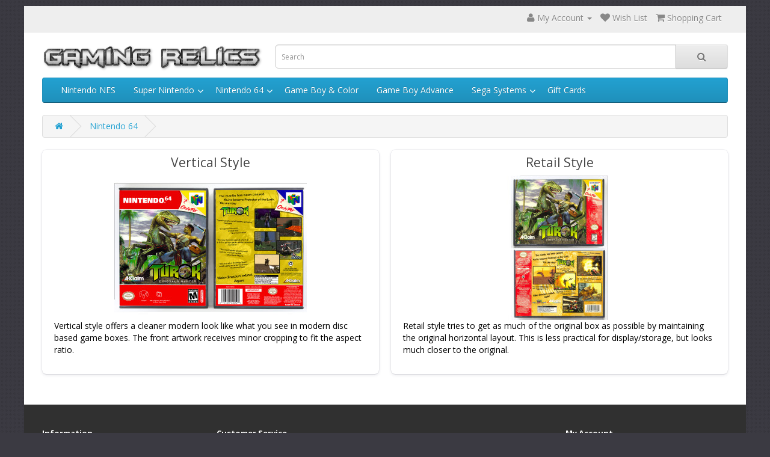

--- FILE ---
content_type: text/html; charset=UTF-8
request_url: https://www.gamingrelics.com/Nintendo_64?page=13
body_size: 3754
content:
<!DOCTYPE html>
<html dir="ltr" lang="en">
	<head>
		<meta charset="UTF-8">
		<meta name="viewport" content="width=device-width,initial-scale=1">
		<meta http-equiv="X-UA-Compatible" content="IE=edge">
		<meta name="format-detection" content="telephone=no">
		<title>Gaming Relics - Nintendo 64</title>
		<base href="https://www.gamingrelics.com/">
		<script>
			var stripe_return_url = "https://www.gamingrelics.com/Checkout/complete";
			var stripe_public_key = "pk_live_51JUZXFB6usWN5Z53T5kLXbg8bWdHzGsR2h4cCfItoVEO3WXfljNEPRDqHytM2irOpO2S55OKtEnYFukqYCh4uZjz00zYfOSxkG";
		</script>
		<script src="js/jquery-2.1.1.min.js?v=2"></script>
		<script src="js/common.js?v=2"></script>
		<script src="js/bootstrap.min.js?v=2"></script>
		<script src="js/jquery.magnific-popup.min.js?v=2"></script>
				<link href="css/font-awesome/css/font-awesome.min.css?v=2" rel="stylesheet">
		<link href="//fonts.googleapis.com/css?family=Open+Sans:400,400i,300,700" rel="stylesheet" type="text/css">
		<link href="css/bootstrap.min.css?v=2" rel="stylesheet">
		<link href="css/base.css?v=2" rel="stylesheet">
		<link href="css/magnific-popup.css?v=2" rel="stylesheet">
		<link href="https://www.gamingrelics.com/js/owl-carousel/owl.carousel.css" type="text/css" rel="stylesheet" media="screen">
		<script src="https://www.gamingrelics.com/js/owl-carousel/owl.carousel.min.js" type="text/javascript"></script>
		<!-- Meta Pixel Code -->
		<script>
		!function(f,b,e,v,n,t,s)
		{if(f.fbq)return;n=f.fbq=function(){n.callMethod?
		n.callMethod.apply(n,arguments):n.queue.push(arguments)};
		if(!f._fbq)f._fbq=n;n.push=n;n.loaded=!0;n.version='2.0';
		n.queue=[];t=b.createElement(e);t.async=!0;
		t.src=v;s=b.getElementsByTagName(e)[0];
		s.parentNode.insertBefore(t,s)}(window, document,'script',
		'https://connect.facebook.net/en_US/fbevents.js');
		fbq('init', '379547720332841');
		fbq('track', 'PageView');
		</script>
		<noscript><img height="1" width="1" style="display:none"
		src="https://www.facebook.com/tr?id=379547720332841&ev=PageView&noscript=1"
		/></noscript>
		<!-- End Meta Pixel Code -->
		<script>
            $(document).ready(function () {
              var $menu = $('#menu');

              $('.ochow-menu-item-toggle').on('click', function () {
                var $btn = $(this);

                $menu
                  .find('.dropdown')
                    .removeClass('open')
                      .find('.ochow-open')
                        .removeClass('ochow-open')
                        .addClass('ochow-close');

                if ($btn.hasClass('ochow-close')) {
                  $btn
                    .removeClass('ochow-close')
                    .addClass('ochow-open')
                      .parent()
                        .addClass('open')
                } else {
                  $btn
                    .removeClass('ochow-open')
                    .addClass('ochow-close')
                      .parent()
                        .removeClass('open')
                }
              });
            });
          </script>
	</head>
	<body>
<div id="body_wrapper" class="body_wrap">
<div id="stable_header">
<nav id="top">
  <div class="container">
	<div id="top-links" class="nav pull-right">
      <ul class="list-inline">
        <li class="dropdown"><a href="https://www.gamingrelics.com/Account" title="My Account" class="dropdown-toggle" data-toggle="dropdown"><i class="fa fa-user"></i> <span class="hidden-xs hidden-sm hidden-md">My Account</span> <span class="caret"></span></a>
          <ul class="dropdown-menu dropdown-menu-right">
							<li><a href="https://www.gamingrelics.com/Account/login">Login / Register</a></li>
			          </ul>
        </li>
        <li><a href="https://www.gamingrelics.com/Wishlist" id="wishlist-total" title="Wish List"><i class="fa fa-heart"></i> <span class="hidden-xs hidden-sm hidden-md">Wish List</span></a></li>
        <li><a href="javascript:;" id="show_cart"><i class="fa fa-shopping-cart"></i> <span class="hidden-xs hidden-sm hidden-md">Shopping Cart</span></a></li>
      </ul>
    </div>
  </div>
</nav>
<header>
  <div class="container">
    <div class="row">
      <div class="col-sm-4">
        <div id="logo">
                    <a href="https://www.gamingrelics.com/"><img src="https://www.gamingrelics.com/image/catalog/gr_logo.png" title="Gaming Relics, LLC" alt="Gaming Relics, LLC" class="img-responsive" /></a>
                  </div>
      </div>
      <div class="col-sm-8"><div id="search" class="input-group">
  <input type="text" name="search" value="" placeholder="Search" class="form-control input-lg" />
  <span class="input-group-btn">
    <button type="button" class="btn btn-default btn-lg"><i class="fa fa-search"></i></button>
  </span>
</div>      </div>
    </div>
  </div>
</header>
<div class="container">
  <nav id="menu" class="navbar">
    <div class="navbar-header"><span id="category" class="visible-xs">Categories</span>
      <button type="button" class="btn btn-navbar navbar-toggle" data-toggle="collapse" data-target=".navbar-ex1-collapse"><i class="fa fa-bars"></i></button>
    </div>
    <div class="collapse navbar-collapse navbar-ex1-collapse hidden-sm hidden-md">
      <ul class="nav navbar-nav">
		<li><a href="https://www.gamingrelics.com/Nintendo">Nintendo NES</a></li><li class="dropdown"><a href="https://www.gamingrelics.com/Super_Nintendo" class="dropdown-toggle">Super Nintendo</a><span class="ochow-menu-item-toggle ochow-close visible-xs">
					<i class="fa fa-plus"></i>
					<i class="fa fa-minus"></i>
				  </span>
				  <span class="ochow-menu-item-arrow hidden-xs">
					<i class="fa fa-angle-down"></i>
				  </span>
				
				  <div class="dropdown-menu">
					<div class="dropdown-inner">
									<ul class="list-unstyled"><li><a href="https://www.gamingrelics.com/Super_Nintendo/Super_Nintendo_Vertical">Vertical Style</a></li><li><a href="https://www.gamingrelics.com/Super_Nintendo/Super_Nintendo_Retail">Retail Style</a></li><li><a href="https://www.gamingrelics.com/Super_Nintendo/Super_Famicom">Super Famicom</a></li></ul></div></div></li><li class="dropdown"><a href="https://www.gamingrelics.com/Nintendo_64" class="dropdown-toggle">Nintendo 64</a><span class="ochow-menu-item-toggle ochow-close visible-xs">
					<i class="fa fa-plus"></i>
					<i class="fa fa-minus"></i>
				  </span>
				  <span class="ochow-menu-item-arrow hidden-xs">
					<i class="fa fa-angle-down"></i>
				  </span>
				
				  <div class="dropdown-menu">
					<div class="dropdown-inner">
									<ul class="list-unstyled"><li><a href="https://www.gamingrelics.com/Nintendo_64/Nintendo_64_Vertical">Vertical Style</a></li><li><a href="https://www.gamingrelics.com/Nintendo_64/Nintendo_64_Retail">Retail Style</a></li></ul></div></div></li><li><a href="https://www.gamingrelics.com/Game_Boy_Color">Game Boy & Color</a></li><li><a href="https://www.gamingrelics.com/Game_Boy_Advance">Game Boy Advance</a></li><li class="dropdown"><a href="https://www.gamingrelics.com/Sega" class="dropdown-toggle">Sega Systems</a><span class="ochow-menu-item-toggle ochow-close visible-xs">
					<i class="fa fa-plus"></i>
					<i class="fa fa-minus"></i>
				  </span>
				  <span class="ochow-menu-item-arrow hidden-xs">
					<i class="fa fa-angle-down"></i>
				  </span>
				
				  <div class="dropdown-menu">
					<div class="dropdown-inner">
									<ul class="list-unstyled"><li><a href="https://www.gamingrelics.com/Sega/Sega_Genesis">Genesis</a></li><li><a href="https://www.gamingrelics.com/Sega/Sega_32X">32X</a></li><li><a href="https://www.gamingrelics.com/Sega/Sega_Game_Gear">Game Gear</a></li></ul></div></div></li><li><a href="https://www.gamingrelics.com/Gift_Card">Gift Cards</a></li>      </ul>
    </div>
	<div class="hidden-xs hidden-lg">
      <ul class="nav navbar-nav">
		<li><a href="https://www.gamingrelics.com/Nintendo">NES</a></li><li class="dropdown"><a href="https://www.gamingrelics.com/Super_Nintendo" class="dropdown-toggle">SNES</a><span class="ochow-menu-item-toggle ochow-close visible-xs">
					<i class="fa fa-plus"></i>
					<i class="fa fa-minus"></i>
				  </span>
				  <span class="ochow-menu-item-arrow hidden-xs">
					<i class="fa fa-angle-down"></i>
				  </span>
				
				  <div class="dropdown-menu">
					<div class="dropdown-inner">
									<ul class="list-unstyled"><li><a href="https://www.gamingrelics.com/Super_Nintendo/Super_Nintendo_Vertical">Vertical Style</a></li><li><a href="https://www.gamingrelics.com/Super_Nintendo/Super_Nintendo_Retail">Retail Style</a></li><li><a href="https://www.gamingrelics.com/Super_Nintendo/Super_Famicom">Super Famicom</a></li></ul></div></div></li><li class="dropdown"><a href="https://www.gamingrelics.com/Nintendo_64" class="dropdown-toggle">N64</a><span class="ochow-menu-item-toggle ochow-close visible-xs">
					<i class="fa fa-plus"></i>
					<i class="fa fa-minus"></i>
				  </span>
				  <span class="ochow-menu-item-arrow hidden-xs">
					<i class="fa fa-angle-down"></i>
				  </span>
				
				  <div class="dropdown-menu">
					<div class="dropdown-inner">
									<ul class="list-unstyled"><li><a href="https://www.gamingrelics.com/Nintendo_64/Nintendo_64_Vertical">Vertical Style</a></li><li><a href="https://www.gamingrelics.com/Nintendo_64/Nintendo_64_Retail">Retail Style</a></li></ul></div></div></li><li><a href="https://www.gamingrelics.com/Game_Boy_Color">Game Boy</a></li><li><a href="https://www.gamingrelics.com/Game_Boy_Advance">GBA</a></li><li class="dropdown"><a href="https://www.gamingrelics.com/Sega" class="dropdown-toggle">Sega</a><span class="ochow-menu-item-toggle ochow-close visible-xs">
					<i class="fa fa-plus"></i>
					<i class="fa fa-minus"></i>
				  </span>
				  <span class="ochow-menu-item-arrow hidden-xs">
					<i class="fa fa-angle-down"></i>
				  </span>
				
				  <div class="dropdown-menu">
					<div class="dropdown-inner">
									<ul class="list-unstyled"><li><a href="https://www.gamingrelics.com/Sega/Sega_Genesis">Genesis</a></li><li><a href="https://www.gamingrelics.com/Sega/Sega_32X">32X</a></li><li><a href="https://www.gamingrelics.com/Sega/Sega_Game_Gear">Game Gear</a></li></ul></div></div></li><li><a href="https://www.gamingrelics.com/Gift_Card">Gift Cards</a></li>      </ul>
    </div>
</nav>
</div>
</div>
<div class="container">
			<ul class="breadcrumb">
			<li><a href="https://www.gamingrelics.com/"><i class="fa fa-home"></i></a></li>
			<li><a href="https://www.gamingrelics.com/Nintendo_64">Nintendo 64</a></li>		</ul>
	<div class="row">
<div class="col-sm-6">
	<a href="https://www.gamingrelics.com/Nintendo_64/Nintendo_64_Vertical">
		<div class="shadowed_div">
			<h3>Vertical Style</h3>
			<center><img style="max-width: 100%; margin:" src="https://www.gamingrelics.com/image/thumbs/320x240/catalog/n64-cases/Turok Dinosaur Hunter.jpg" title="Vertical Style example" alt="Vertical Style example"></center>
			<p style="text-decoration: none; color:#000;">Vertical style offers a cleaner modern look like what you see in modern disc based game boxes.  The front artwork receives minor cropping to fit the aspect ratio.</p>
		</div>
	</div>
	</a>
	<a href="https://www.gamingrelics.com/Nintendo_64/Nintendo_64_Retail">
	<div class="col-sm-6">
		<div class="shadowed_div">
			<h3>Retail Style</h3>
			<center><img style="max-width: 100%;"  src="https://www.gamingrelics.com/image/thumbs/320x240/catalog/n64-retail-cases/Turok Dinosaur Hunter.jpg" title="Retail Style example" alt="Retail Style example"></center>
			<p style="text-decoration: none; color:#000;">Retail style tries to get as much of the original box as possible by maintaining the original horizontal layout.  This is less practical for display/storage, but looks much closer to the original.</p>
		</div>
	</div>
	</a>
</div></div>
<footer>
  <div class="container">
    <div class="row">
      <div class="col-sm-3">
        <h5>Information</h5>
        <ul class="list-unstyled">
                    <li><a href="https://www.gamingrelics.com/About_Us">About Us</a></li>
                    <li><a href="https://www.gamingrelics.com/Delivery_Information">Delivery Information</a></li>
                    <li><a href="https://www.gamingrelics.com/Return_Policy">Return Policy</a></li>
                    <li><a href="https://www.gamingrelics.com/Find_Artwork">Where to Find Artwork</a></li>
                  </ul>
      </div>
      <div class="col-sm-3">
        <h5>Customer Service</h5>
        <ul class="list-unstyled">
          <li><a href="https://www.gamingrelics.com/Reach_Us">Contact Us / Request New Case</a></li>
          <li><a href="https://www.gamingrelics.com/Order/lookup">Check Order Status</a></li>
		</ul>
      </div>
      <div class="col-sm-3">
		      </div>
      <div class="col-sm-3">
        <h5>My Account</h5>
        <ul class="list-unstyled">
					<li><a href="https://www.gamingrelics.com/Account/login">Login / Register</a></li>
		        </ul>
      </div>
    </div>
    <p>Gaming Relics, LLC &copy; 2023</p>
  </div>
</footer>
<div id="cart-slider">
		<div id="cart_header" style="display: flex; justify-content: space-between;">
	<p>Shopping Cart</p>
	<p style="padding-right: 20px; color: #777; cursor: pointer;" id="hide_cart"><i class="fa fa-close" style="font-size: 20px;"> </i> </p>
</div>
<div id="cart_body">
	<div class="cart_list">
		</div>
	</table>
</div>
<div id="cart_footer">
	<p>Shipping & taxes are calculated at checkout</p>
	<a href="https://www.gamingrelics.com/Checkout"><button type="button" id="slider-checkout" data-loading-text="Loading..." class="btn btn-primary btn-lg btn-block" style="justify-content: center; align-items: center; display: flex;"><span style="width: 100px; letter-spacing: 0.1em;">Checkout</span> <span style="width: 50px;">-</span> <span style="width: 100px; letter-spacing: 0.1em;">$0.00</span></button></a>
</div>	</div>
	<div id="cart-dimmer">
	</div>
</div>
</BODY>
</HTML>
<!-- Page loaded in 0.004131 seconds -->

--- FILE ---
content_type: text/css
request_url: https://www.gamingrelics.com/css/base.css?v=2
body_size: 27354
content:
body {
	font-family: 'Open Sans', sans-serif;
	font-weight: 400;
	color: #666;
	font-size: 14px;
	line-height: 20px;
	width: 100%;
    background: #3B3A42 url(../image/bg-pattern.png);
}

.form_with_labels div {
	position: relative;
	padding: 3px;
}

.form_with_labels div label.label-show {
	top: 0.1em;
	opacity: 1;
	color: #999;
}

.form_with_labels div label {
	position: absolute;
	top: 0.6em;
	padding: 0 0.9em;
	font-size: 0.75em;
	opacity: 0;
	color: #999;
	transition: all 0.5s ease;
}

.form_with_labels div input {
	padding: 0.7em 0.6em;
	border: 1px #000 solid;
	border-radius: 5px;
	transition: all 0.5s ease;
	width: 100%;
}

.form_with_labels div textarea {
	padding: 0.7em 0.6em;
	border: 1px #000 solid;
	border-radius: 5px;
	transition: all 0.5s ease;
	width: 100%;
}

.form_with_labels div input.label-show {
	padding-top: 1.1em;
	padding-bottom: 0.3em;
}



.form_with_labels div select {
-webkit-appearance: none;
padding: 0.7em 0.6em;
padding-top: 1.1em;
padding-bottom: 0.3em;
border: 1px #000 solid;
border-radius: 5px;
width: 100%;
background: transparent;
background-image: url("data:image/svg+xml;utf8,<svg fill='black' height='24' viewBox='0 0 24 24' width='24' xmlns='http://www.w3.org/2000/svg'><path d='M7 10l5 5 5-5z'/><path d='M0 0h24v24H0z' fill='none'/></svg>");
background-repeat: no-repeat;
background-position-x: 100%;
background-position-y: 5px;
color: #000;
}

#checkout_form {
	display: table;
	width: 100%;
}

#checkout_form div {
	padding: 3px;
	display: table-row;
}

#checkout_form div div {
	display: table-cell;
	vertical-align: middle;
}

#checkout_form div div:nth-child(1) {
	width: 8px;
	color: #F00;
}
#checkout_form div div:nth-child(2) {
	width: 1px;
	white-space: nowrap;
}
#checkout_form div div:nth-child(3) {
	width: auto;
}

#checkout_form td {
	padding: 5px;
}

#cart_order_total.cart_total_complete {
	font-weight: bold;
	font-size: 110%;
}

.order_history {
	width: 100%;
}

.order_history th {
	text-align: center;
	padding: 10px;
	border: 1px solid #aaa;
	font-weight: bold;
	font-size: 120%;
}

.order_history td {
	padding: 10px;
	border: 1px solid #aaa;
	text-align: center;
}
.order_history td:nth-child(1) {
	text-align: left;
}
.order_history td:nth-child(4) {
	text-align: right;
}

.order_history th {
	background-color: #EEEEEE;
}

.order_history tr:nth-child(2n) {
	background-color: #F3F3F3;
}

#new_header {
	position: fixed;
	width: 100%;
	top: 0px;
	left: 0px;
	height: 59px;
	z-index: 900;
	background-color: #FFF;
}

#cart-slider {
	position: fixed;
	z-index: 999;
	margin: 0;
	top: 0;
	right: -350px;
	height: 100%;
	width: 350px;
	opacity: 0;
	transition: all .75s ease;
	background-color: #FFF;
	overflow: hidden;
}
#cart-dimmer {
	height: 0%;
	width: 0%;
	position: fixed;
	margin: 0;
	top: 0;
	right: 0;
	background-color: #000;
	opacity: 0;
}
#cart_header {
	height: 60px;
	line-height: 60px;
	width: 100%;
	border-bottom: 1px solid #ccc;
	position: absolute;
	top: 0;
	padding: 0 0 0 10px;
	margin: auto;
	font-weight: bold;
	font-size: 150%;
	background-color: #FFF;
}

#cart_body {
	z-index: 100;
	max-height: -moz-calc(100% - 160px);
	max-height: -webkit-calc(100% - 160px);
	max-height: -o-calc(100% - 160px);
	max-height: calc(100% - 160px);
	width: 100%;
	margin-top: 60px;
	overflow-x: hidden;
	overflow-y: auto;
	background-color: #FFF;
}

#cart_footer {
	z-index: 101;
	height: 100px;
	width: 100%;
	border-top: 1px solid #ccc;
	position: absolute;
	bottom: 0;
	padding: 10px;
	margin: auto;
	background-color: #FFF;
}

#cart-slider.show {
	opacity: 1;
	right: 0px;
	height: 100%;
	width: 350px;
	max-width: 85%;
}

.cart_active {
	overflow-y: hidden !important;
}

.wishlisted {
	color: #FF69B4 !important;
}

.purchase-xs {
	position: fixed;
	z-index: 90;
	width: 100%;
	left: 0;
	bottom: 0;
	border-top: 1px solid #CCC;
	padding: 10px;
	padding-bottom: 0px;
	background-color: #FFF;
	box-shadow: 0px 0px 3px black;
}

@keyframes fadeIn {
	0% { opacity: 0; }
	100% { opacity: 0.4; }
}

#cart-dimmer.show {
	width: 100%;
	height: 100%;
	z-index: 99;
	animation: fadeIn 0.75s;
	opacity: 0.4;
}

[id$=-wish-listing] {
	opacity: 1;
	transition: opacity 1s;
}

[id$=-wish-listing].removing {
	opacity: 0;
}

[id$=-wish-listing].removed {
	display: none;
	opacity: 0;
}


[id$=-cart-item] {
	position: relative;
	height: inherit;
	max-height: 200px;
	background-color: #FFF;
	transition: max-height 1s;
}

[id$=-cart-item-overlay] {
	position: absolute;
	z-index: -1;
	top: 0;
	left: 0;
	width: 100%;
	height: 100%;
	background-color: #AFA;
	opacity: 0;
	transition: opacity 1.5s;
}

[id$=-cart-item-overlay].updating_in {
	z-index: 200;
	opacity: 0.5;
}
[id$=-cart-item-overlay].updating_out {
	z-index: 200;
	opacity: 0;
}

[id$=-cart-item].cart_removing {
	max-height: 0px;
	overflow: hidden;
}

[id$=-cart-item].cart_updating {
	background-color: #AFA;
}

.cart_list {
	padding-left: 5px;
	padding-right: 5px;
}

.cart_item {
	display: table;
	table-layout: fixed;
	margin: 10px 0;
	width: 100%;
}

.cart_item_wrapper::after {
	display: block;
	content: "";
	align-content: center;
	width: 100%;
	border-bottom: 2px dashed #CCC;
}

.cart_item_image {
	width: 100px;
	min-width: 74px;
	text-align: center;
	display: table-cell;
	vertical-align: middle;
}

.cart_item_info {
	padding-left: 10px;
	display: table-cell;
	vertical-align: middle;
}

.cart_item_info h2 {
	font-size: 100%;
	font-weight: bold;
	margin-top: 0;
	margin-bottom: 0.45em;
	width: 100%;
	overflow: hidden;
	text-overflow: ellipsis;
}

.cart_item_options {
	margin-bottom: 0px;
}

.cart_item_details {
	font-size: 100%;
}

.cart_item_actions {
	margin-top: 20px;
	display: flex;
	align-items: center;
	justify-content: space-between;
	flex-wrap: wrap;
	padding-right: 20px;
}

.cart_total_incomplete {
	text-align: right;
	font-style: italic;
}
.cart_total_complete {
	text-align: right;
	font-style: none;
}

.QuantitySelector {
	border: 1px solid #CCC;
	line-height: 2;
}

.QuantitySelector a {
	padding: 15px;
}

.QuantitySelector svg {
	width: 10px;
	height: 10px;
	stroke-width: 1.5px;
	vertical-align: -1px;
}

.QuantitySelector input {
	width: 30px;
	display: inline-block;
	text-align: center;
	background: transparent;
	border: none;
}

.body_wrap {
	background: #FFF;
	max-width: 1200px;
	margin: 10px auto;
}

.page-navigation {
	display: flex;
	align-items: center;
	justify-content: center;
}


h1, h2, h3, h4, h5, h6 {
	color: #444;
}
/* default font size */
.fa {
	font-size: 16px;
}
/* Override the bootstrap defaults */
h1 {
	font-size: 33px;
}
h2 {
	font-size: 27px;
}
h3 {
	font-size: 21px;
}
h4 {
	font-size: 15px;
}
h5 {
	font-size: 12px;
}
h6 {
	font-size: 10.2px;
}
a {
	color: #23a1d1;
}
a:hover {
	text-decoration: none;
}
legend {
	font-size: 18px;
	padding: 7px 0px
}
label {
	font-size: 14px;
	font-weight: normal;
}
select.form-control, textarea.form-control, input[type="text"].form-control, input[type="password"].form-control, input[type="datetime"].form-control, input[type="datetime-local"].form-control, input[type="date"].form-control, input[type="month"].form-control, input[type="time"].form-control, input[type="week"].form-control, input[type="number"].form-control, input[type="email"].form-control, input[type="url"].form-control, input[type="search"].form-control, input[type="tel"].form-control, input[type="color"].form-control {
	font-size: 12px;
}
.input-group input, .input-group select, .input-group .dropdown-menu, .input-group .popover {
	font-size: 12px;
}
.input-group .input-group-addon {
	font-size: 12px;
	height: 30px;
}
/* Fix some bootstrap issues */
span.hidden-xs, span.hidden-sm, span.hidden-md, span.hidden-lg {
	display: inline;
}

.nav-tabs {
	margin-bottom: 15px;
}
div.required .control-label:before {
	content: '* ';
	color: #F00;
	font-weight: bold;
}
/* Gradent to all drop down menus */
.dropdown-menu li > a:hover {
	text-decoration: none;
	color: #ffffff;
	background-color: #229ac8;
	background-image: linear-gradient(to bottom, #23a1d1, #1f90bb);
	background-repeat: repeat-x;
}
/* top */
#top {
	background-color: #EEEEEE;
	border-bottom: 1px solid #e2e2e2;
	padding: 4px 0px 3px 0;
	margin: 0 0 20px 0;
	min-height: 40px;
}
#top .container {
	padding: 0 20px;
}
#top #form-currency .currency-select,
#top #form-language .language-select {
	text-align: left;
}
#top #form-currency .currency-select:hover,
#top #form-language .language-select:hover {
	text-shadow: none;
	color: #ffffff;
	background-color: #229ac8;
	background-image: linear-gradient(to bottom, #23a1d1, #1f90bb);
	background-repeat: repeat-x;
}
#top .btn-link, #top-links li, #top-links a {
	color: #888;
	text-shadow: 0 1px 0 #FFF;
	text-decoration: none;
}
#top .btn-link:hover, #top-links a:hover {
	color: #444;
}
#top-links .dropdown-menu a {
	text-shadow: none;
}
#top-links .dropdown-menu a:hover {
	color: #FFF;
}
#top .btn-link strong {
	font-size: 14px;
        line-height: 14px;
}
#top-links {
	padding-top: 6px;
}
#top-links a + a {
	margin-left: 15px;
}
/* logo */
#logo {
	margin: 0 0 10px 0;
}
/* search */
#search {
	margin-bottom: 10px;
}
#search .input-lg {
	height: 40px;
	line-height: 20px;
	padding: 0 10px;
}
#search .btn-lg {
	font-size: 15px;
	line-height: 18px;
	padding: 10px 35px;
	text-shadow: 0 1px 0 #FFF;
}
/* cart */
#cart {
	margin-bottom: 10px;
}
#cart > .btn {
	font-size: 12px;
	line-height: 18px;
	color: #FFF;
}
#cart.open > .btn {
	background-image: none;
	background-color: #FFFFFF;
	border: 1px solid #E6E6E6;
	color: #666;
	box-shadow: none;
	text-shadow: none;
}
#cart.open > .btn:hover {
	color: #444;
}
#cart .dropdown-menu {
	background: #eee;
	z-index: 1001;
}
#cart .dropdown-menu {
	min-width: 100%;
}
@media (max-width: 478px) {
	#cart .dropdown-menu {
		width: 100%;
	}
}
#cart .dropdown-menu table {
	margin-bottom: 10px;
}
#cart .dropdown-menu li > div {
	min-width: 427px;
	padding: 0 10px;
}
@media (max-width: 478px) {
	#cart .dropdown-menu li > div {
		min-width: 100%;
	}
}
#cart .dropdown-menu li p {
	margin: 20px 0;
}
/* menu */
#menu {
	background-color: #229ac8;
	background-image: linear-gradient(to bottom, #23a1d1, #1f90bb);
	background-repeat: repeat-x;
	border-color: #1f90bb #1f90bb #145e7a;
	min-height: 40px;
}
#menu .nav > li > a {
	color: #fff;
	text-shadow: 0 -1px 0 rgba(0, 0, 0, 0.25);
	padding: 10px 15px 10px 15px;
	min-height: 15px;
	background-color: transparent;
}
#menu .nav > li > a:hover, #menu .nav > li.open > a {
	background-color: rgba(0, 0, 0, 0.1);
}
#menu .dropdown-menu {
	padding-bottom: 0;
}
#menu .dropdown-inner {
	display: table;
}
#menu .dropdown-inner ul {
	display: table-cell;
}
#menu .dropdown-inner a {
	min-width: 160px;
	display: block;
	padding: 3px 20px;
	clear: both;
	line-height: 20px;
	color: #333333;
	font-size: 12px;
}
#menu .dropdown-inner li a:hover {
	color: #FFFFFF;
}
#menu .see-all {
	display: block;
	margin-top: 0.5em;
	border-top: 1px solid #DDD;
	padding: 3px 20px;
	-webkit-border-radius: 0 0 4px 4px;
	-moz-border-radius: 0 0 4px 4px;
	border-radius: 0 0 3px 3px;
	font-size: 12px;
}
#menu .see-all:hover, #menu .see-all:focus {
	text-decoration: none;
	color: #ffffff;
	background-color: #229ac8;
	background-image: linear-gradient(to bottom, #23a1d1, #1f90bb);
	background-repeat: repeat-x;
}
#menu #category {
	float: left;
	padding-left: 15px;
	font-size: 16px;
	font-weight: 700;
	line-height: 40px;
	color: #fff;
	text-shadow: 0 1px 0 rgba(0, 0, 0, 0.2);
}
#menu .btn-navbar {
	font-size: 15px;
	font-stretch: expanded;
	color: #FFF;
	padding: 2px 18px;
	float: right;
	background-color: #229ac8;
	background-image: linear-gradient(to bottom, #23a1d1, #1f90bb);
	background-repeat: repeat-x;
	border-color: #1f90bb #1f90bb #145e7a;
}
#menu .btn-navbar:hover, #menu .btn-navbar:focus, #menu .btn-navbar:active, #menu .btn-navbar.disabled, #menu .btn-navbar[disabled] {
	color: #ffffff;
	background-color: #229ac8;
}
@media (min-width: 768px) {
	#menu .dropdown:hover .dropdown-menu {
		display: block;
	}
}
@media (max-width: 767px) {
	#menu {
		border-radius: 4px;
	}
	#menu div.dropdown-inner > ul.list-unstyled {
		display: block;
	}
	#menu div.dropdown-menu {
		margin-left: 0 !important;
		padding-bottom: 10px;
		background-color: rgba(0, 0, 0, 0.1);
	}
	#menu .dropdown-inner {
		display: block;
	}
	#menu .dropdown-inner a {
		width: 100%;
		color: #fff;
	}
	#menu .dropdown-menu a:hover,
	#menu .dropdown-menu ul li a:hover {
		background: rgba(0, 0, 0, 0.1);
	}
	#menu .see-all {
		margin-top: 0;
		border: none;
		border-radius: 0;
		color: #fff;
	}
}
/* content */
#content {
	min-height: 600px;
}
/* footer */
footer {
	margin-top: 30px;
	padding-top: 30px;
	background-color: #303030;
	border-top: 1px solid #ddd;
	color: #e2e2e2;
}
footer hr {
	border-top: none;
	border-bottom: 1px solid #666;
}
footer a {
	color: #ccc;
}
footer a:hover {
	color: #fff;
}
footer h5 {
	font-family: 'Open Sans', sans-serif;
	font-size: 13px;
	font-weight: bold;
	color: #fff;
}
/* alert */
.alert {
	padding: 8px 14px 8px 14px;
}
/* breadcrumb */
.breadcrumb {
	margin: 0 0 20px 0;
	padding: 8px 0;
	border: 1px solid #ddd;
}
.breadcrumb i {
	font-size: 15px;
}
.breadcrumb > li {
	text-shadow: 0 1px 0 #FFF;
	padding: 0 20px;
	position: relative;
	white-space: nowrap;
}
.breadcrumb > li + li:before {
	content: '';
	padding: 0;
}
.breadcrumb > li:after {
	content: '';
	display: block;
	position: absolute;
	top: -3px;
	right: -5px;
	width: 26px;
	height: 26px;
	border-right: 1px solid #DDD;
	border-bottom: 1px solid #DDD;
	-webkit-transform: rotate(-45deg);
	-moz-transform: rotate(-45deg);
	-o-transform: rotate(-45deg);
	transform: rotate(-45deg);
}
.pagination {
	margin: 0;
}
/* buttons */

.buttons {
	margin: 1em 0;
}
.btn {
	padding: 7.5px 12px;
	font-size: 12px;
	border: 1px solid #cccccc;
	border-radius: 4px;
	box-shadow: inset 0 1px 0 rgba(255,255,255,.2), 0 1px 2px rgba(0,0,0,.05);
}
.btn-xs {
	font-size: 9px;
}
.btn-sm {
	font-size: 10.2px;
}
.btn-lg {
	padding: 10px 16px;
	font-size: 15px;
}
.btn-group > .btn, .btn-group > .dropdown-menu, .btn-group > .popover {
	font-size: 12px;
}
.btn-group > .btn-xs {
	font-size: 9px;
}
.btn-group > .btn-sm {
	font-size: 10.2px;
}
.btn-group > .btn-lg {
	font-size: 15px;
}
.btn-default {
	color: #777;
	text-shadow: 0 1px 0 rgba(255, 255, 255, 0.5);
	background-color: #e7e7e7;
	background-image: linear-gradient(to bottom, #eeeeee, #dddddd);
	background-repeat: repeat-x;
	border-color: #dddddd #dddddd #b3b3b3 #b7b7b7;
}
.btn-primary {
	color: #ffffff;
	text-shadow: 0 -1px 0 rgba(0, 0, 0, 0.25);
	background-color: #229ac8;
	background-image: linear-gradient(to bottom, #23a1d1, #1f90bb);
	background-repeat: repeat-x;
	border-color: #1f90bb #1f90bb #145e7a;
}
.btn-primary:hover, .btn-primary:active, .btn-primary.active, .btn-primary.disabled, .btn-primary[disabled] {
	background-color: #1f90bb;
	background-position: 0 -15px;
}
.btn-warning {
	color: #ffffff;
	text-shadow: 0 -1px 0 rgba(0, 0, 0, 0.25);
	background-color: #faa732;
	background-image: linear-gradient(to bottom, #fbb450, #f89406);
	background-repeat: repeat-x;
	border-color: #f89406 #f89406 #ad6704;
}
.btn-warning:hover, .btn-warning:active, .btn-warning.active, .btn-warning.disabled, .btn-warning[disabled] {
	box-shadow: inset 0 1000px 0 rgba(0, 0, 0, 0.1);
}
.btn-danger {
	color: #ffffff;
	text-shadow: 0 -1px 0 rgba(0, 0, 0, 0.25);
	background-color: #da4f49;
	background-image: linear-gradient(to bottom, #ee5f5b, #bd362f);
	background-repeat: repeat-x;
	border-color: #bd362f #bd362f #802420;
}
.btn-danger:hover, .btn-danger:active, .btn-danger.active, .btn-danger.disabled, .btn-danger[disabled] {
	box-shadow: inset 0 1000px 0 rgba(0, 0, 0, 0.1);
}
.btn-success {
	color: #ffffff;
	text-shadow: 0 -1px 0 rgba(0, 0, 0, 0.25);
	background-color: #5bb75b;
	background-image: linear-gradient(to bottom, #62c462, #51a351);
	background-repeat: repeat-x;
	border-color: #51a351 #51a351 #387038;
}
.btn-success:hover, .btn-success:active, .btn-success.active, .btn-success.disabled, .btn-success[disabled] {
	box-shadow: inset 0 1000px 0 rgba(0, 0, 0, 0.1);
}
.btn-info {
	color: #ffffff;
	text-shadow: 0 -1px 0 rgba(0, 0, 0, 0.25);
	background-color: #df5c39;
	background-image: linear-gradient(to bottom, #e06342, #dc512c);
	background-repeat: repeat-x;
	border-color: #dc512c #dc512c #a2371a;
}
.btn-info:hover, .btn-info:active, .btn-info.active, .btn-info.disabled, .btn-info[disabled] {
	background-image: none;
	background-color: #df5c39;
}
.btn-link {
	border-color: rgba(0, 0, 0, 0);
	cursor: pointer;
	color: #23A1D1;
	border-radius: 0;
}
.btn-link, .btn-link:active, .btn-link[disabled] {
	background-color: rgba(0, 0, 0, 0);
	background-image: none;
	box-shadow: none;
}
.btn-inverse {
	color: #ffffff;
	text-shadow: 0 -1px 0 rgba(0, 0, 0, 0.25);
	background-color: #363636;
	background-image: linear-gradient(to bottom, #444444, #222222);
	background-repeat: repeat-x;
	border-color: #222222 #222222 #000000;
}
.btn-inverse:hover, .btn-inverse:active, .btn-inverse.active, .btn-inverse.disabled, .btn-inverse[disabled] {
	background-color: #222222;
	background-image: linear-gradient(to bottom, #333333, #111111);
}
/* list group */
.list-group a {
	border: 1px solid #DDDDDD;
	color: #888888;
	padding: 8px 12px;
}
.list-group a.active, .list-group a.active:hover, .list-group a:hover {
	color: #444444;
	background: #eeeeee;
	border: 1px solid #DDDDDD;
	text-shadow: 0 1px 0 #FFF;
}
/* carousel */
.carousel-caption {
	color: #FFFFFF;
	text-shadow: 0 1px 0 #000000;
}
.carousel-control .icon-prev:before {
	content: '\f053';
	font-family: FontAwesome;
}
.carousel-control .icon-next:before {
	content: '\f054';
	font-family: FontAwesome;
}
/* product list */
.product-thumb {
	border: 1px solid #ddd;
	margin-bottom: 20px;
	overflow: auto;
	min-height: 220px;
}
.product-thumb .image {
	text-align: center;
}
.product-thumb .image a {
	display: block;
}
.product-thumb .image a:hover {
	opacity: 0.8;
}
.product-thumb .image img {
	margin-left: auto;
	margin-right: auto;
}
.product-grid .product-thumb .image {
	float: none;
}
@media (min-width: 767px) {
.product-list .product-thumb .image {
	float: left;
	padding: 0 15px;
}
}
.product-thumb h4 {
	font-weight: bold;
}
.product-thumb .caption {
	padding: 0 20px;
	min-height: 40px;
}
.product-list .product-thumb .caption {
	margin-left: 230px;
}
@media (min-width: 767px) {
	.img_mobile {
		display: none;
	}
	.img_grid {
		display: block;
		width: 100%;
	}
}
@media (max-width: 767px) {
	.img_mobile {
		display: block;
		width: 100%;
	}
	.img_grid {
		display: none;
	}
}
@media (max-width: 1200px) {
.product-grid .product-thumb .caption {
/*	min-height: 210px;*/
	padding: 0 10px;
}
}
@media (max-width: 767px) {
.product-list .product-thumb .caption {
	min-height: 0;
	margin-left: 0;
	padding: 0 10px;
}
.product-grid .product-thumb .caption {
	min-height: 0;
}
}
.product-thumb .rating {
	padding-bottom: 10px;
}
.rating .fa-stack {
	font-size: 8px;
}
.rating .fa-star-o {
	color: #999;
	font-size: 15px;
}
.rating .fa-star {
	color: #FC0;
	font-size: 15px;
}
.rating .fa-star + .fa-star-o {
	color: #E69500;
}
h2.price {
	margin: 0;
}
.product-thumb .price {
	color: #444;
}
.product-thumb .price-new {
	font-weight: 600;
}
.product-thumb .price-old {
	color: #999;
	text-decoration: line-through;
	margin-left: 10px;
}
.product-thumb .price-tax {
	color: #999;
	font-size: 12px;
	display: block;
}
.product-thumb .button-group {
	border-top: 1px solid #ddd;
	background-color: #eee;
	overflow: auto;
}
.product-list .product-thumb .button-group {
	border-left: 1px solid #ddd;
}
@media (max-width: 768px) {
	.product-list .product-thumb .button-group {
		border-left: none;
	}
}
.product-thumb .button-group button {
	width: 50%;
	border: none;
	display: block;
	float: left;
	background-color: #eee;
	color: #888;
	line-height: 38px;
	font-weight: bold;
	text-align: center;
	text-transform: uppercase;
}
.product-thumb .button-group button + button {
	width: 20%;
	border-left: 1px solid #ddd;
}

.product-thumb .button-group button + button + button {
	width: 30%;
	border-left: 1px solid #ddd;
}

.product-thumb .button-group button:hover {
	color: #444;
	background-color: #ddd;
	text-decoration: none;
	cursor: pointer;
}
@media (max-width: 1200px) {
	.product-thumb .button-group button, .product-thumb .button-group button + button {
		width: 33.33%;
	}
}
@media (max-width: 767px) {
	.product-thumb .button-group button, .product-thumb .button-group button + button {
		width: 33.33%;
	}
}
.thumbnails {
	overflow: auto;
	clear: both;
	list-style: none;
	padding: 0;
	margin: 0;
}
.thumbnails > li {
	margin-left: 20px;
}
.thumbnails {
	margin-left: -20px;
}
.thumbnails > img {
	width: 100%;
}
.image-additional a {
	margin-bottom: 20px;
	padding: 5px;
	display: block;
	border: 1px solid #ddd;
}
.image-additional {
	max-width: 78px;
}
.thumbnails .image-additional {
	float: left;
	margin-left: 20px;
}

@media (min-width: 1200px) {
	#content .col-lg-2:nth-child(6n+1),
	#content .col-lg-2:nth-child(6n+1),
	#content .col-lg-3:nth-child(4n+1),
	#content .col-lg-4:nth-child(3n+1),
	#content .col-lg-6:nth-child(2n+1) {
		clear:left;
	}
}
@media (min-width: 992px) and (max-width: 1199px) {
	#content .col-md-2:nth-child(6n+1),
	#content .col-md-2:nth-child(6n+1),
	#content .col-md-3:nth-child(4n+1),
	#content .col-md-4:nth-child(3n+1),
	#content .col-md-6:nth-child(2n+1) {
		clear:left;
	}
}
@media (min-width: 768px) and (max-width: 991px) {
	#content .col-sm-2:nth-child(6n+1),
	#content .col-sm-2:nth-child(6n+1),
	#content .col-sm-3:nth-child(4n+1),
	#content .col-sm-4:nth-child(3n+1),
	#content .col-sm-6:nth-child(2n+1) {
		clear:left;
	}
}

/* fixed colum left + content + right*/
@media (min-width: 768px) {
    #column-left  .product-layout .col-md-3 {
       width: 100%;
    }

	#column-left + #content .product-layout .col-md-3 {
       width: 50%;
    }

	#column-left + #content + #column-right .product-layout .col-md-3 {
       width: 100%;
    }

    #content + #column-right .product-layout .col-md-3 {
       width: 100%;
    }
}

/* fixed product layouts used in left and right columns */
#column-left .product-layout, #column-right .product-layout {
	width: 100%;
}

/* fixed mobile cart quantity input */
.input-group .form-control[name^=quantity] {
	min-width: 50px;
}

/* Missing focus and border color to overwrite bootstrap */
.btn-info:hover, .btn-info:active, .btn-info.active, .btn-info.disabled, .btn-info[disabled] {
    background-image: none;
    background-color: #df5c39;
}

#menu .dropdown .dropdown-toggle {
	padding-right: 20px;
  }

.ochow-menu-item-toggle {
position: absolute;
top: 0;
right: 0;
z-index: 1;
color: #FFF;
padding: 10px 15px;
}

.ochow-menu-item-toggle:hover {
background-color: rgba(144, 128, 128, 0.5);
cursor: pointer;
}

.ochow-menu-item-toggle.ochow-close .fa-plus {
display: inline-block;
}

.ochow-menu-item-toggle.ochow-close .fa-minus {
display: none;
}

.ochow-menu-item-toggle.ochow-open .fa-plus {
display: none;
}

.ochow-menu-item-toggle.ochow-open .fa-minus {
display: inline-block;
}

.ochow-menu-item-arrow {
position: absolute;
top: 12px;
right: 5px;
color: #fff;
}

button.success {
	background-color: #8d8 !important;
	color: #333 !important;
}

#button-cart.success {
	background-color: #8d8 !important;
	background-image: linear-gradient(to bottom, #8d8, #7c7);
	border-color: #8d8 #8d8 #7c7;
	background-repeat: repeat-x;
	color: #333 !important;
}

#button-cart.success:hover {
	background-position: 0 0px;
}

.padded_table td {
	padding: 5px;
	text-align: right;
	vertical-align: top;
}

.padded_table {
	width: 90% !important;
}

.error_highlight {
	border: 1px solid #FF0000;
}

.shadowed_div {
	box-shadow: 0px 0px 0px 0.5px rgba(50, 50, 93, 0.1), 0px 2px 5px 0px rgba(50, 50, 93, 0.1), 0px 1px 1.5px 0px rgba(0, 0, 0, 0.07);
    border-radius: 7px;
    padding: 20px;
	margin-bottom: 20px;
}

.shadowed_div h3 {
	margin-top: -10px;
	text-align: center;
}

.shadowed_div h1 {
	margin-top: -10px;
}

.order_shipping_status table {
	width: 100%;
}

  .stripe_form {
	align-self: center;
	box-shadow: 0px 0px 0px 0.5px rgba(50, 50, 93, 0.1),
	  0px 2px 5px 0px rgba(50, 50, 93, 0.1), 0px 1px 1.5px 0px rgba(0, 0, 0, 0.07);
	border-radius: 7px;
	padding: 20px;
  }
  
  .hidden {
	display: none;
  }
  
  #payment-message {
	color: rgb(105, 115, 134);
	font-size: 16px;
	line-height: 20px;
	padding-top: 12px;
	text-align: center;
  }
  
  #payment-element {
	margin-bottom: 24px;
  }
  
  /* spinner/processing state, errors */
  .spinner,
  .spinner:before,
  .spinner:after {
	border-radius: 50%;
  }
  .spinner {
	color: #ffffff;
	font-size: 22px;
	text-indent: -99999px;
	margin: 0px auto;
	position: relative;
	width: 20px;
	height: 20px;
	box-shadow: inset 0 0 0 2px;
	-webkit-transform: translateZ(0);
	-ms-transform: translateZ(0);
	transform: translateZ(0);
  }
  .spinner:before,
  .spinner:after {
	position: absolute;
	content: "";
  }
  .spinner:before {
	width: 10.4px;
	height: 20.4px;
	background: #5469d4;
	border-radius: 20.4px 0 0 20.4px;
	top: -0.2px;
	left: -0.2px;
	-webkit-transform-origin: 10.4px 10.2px;
	transform-origin: 10.4px 10.2px;
	-webkit-animation: loading 2s infinite ease 1.5s;
	animation: loading 2s infinite ease 1.5s;
  }
  .spinner:after {
	width: 10.4px;
	height: 10.2px;
	background: #5469d4;
	border-radius: 0 10.2px 10.2px 0;
	top: -0.1px;
	left: 10.2px;
	-webkit-transform-origin: 0px 10.2px;
	transform-origin: 0px 10.2px;
	-webkit-animation: loading 2s infinite ease;
	animation: loading 2s infinite ease;
  }
  
  @-webkit-keyframes loading {
	0% {
	  -webkit-transform: rotate(0deg);
	  transform: rotate(0deg);
	}
	100% {
	  -webkit-transform: rotate(360deg);
	  transform: rotate(360deg);
	}
  }
  @keyframes loading {
	0% {
	  -webkit-transform: rotate(0deg);
	  transform: rotate(0deg);
	}
	100% {
	  -webkit-transform: rotate(360deg);
	  transform: rotate(360deg);
	}
  }
  
  @media only screen and (max-width: 600px) {
	form {
	  width: 80vw;
	  min-width: initial;
	}
  }

--- FILE ---
content_type: application/javascript
request_url: https://www.gamingrelics.com/js/common.js?v=2
body_size: 25598
content:
function getURLVar(key) {
	var value = [];

	var query = String(document.location).split('?');

	if (query[1]) {
		var part = query[1].split('&');

		for (i = 0; i < part.length; i++) {
			var data = part[i].split('=');

			if (data[0] && data[1]) {
				value[data[0]] = data[1];
			}
		}

		if (value[key]) {
			return value[key];
		} else {
			return '';
		}
	}
}

var tax_timer;
var order_subtotal = 0.00;
var order_tax = 0.00;
var order_shipping = 0.00;
var giftcard_balance = 0.00;

function show_form_label() {
	$(this).addClass("label-show");
	$("label[for='" + $(this).attr('id') + "']").addClass("label-show");
	setTimeout(function(div) {
		if ($(div).val() == "") {
			$(div).removeClass("label-show");
			$("label[for='" + div.attr('id') + "']").removeClass("label-show");
		}
	},100, $(this));
}



function checkout_information() {

	var formData = {
		country: $("#input-payment-country").val(),
		state: $("#input-payment-state").val(),
		email: $("#input-payment-email").val(),
		firstname: $("#input-payment-firstname").val(),
		lastname: $("#input-payment-lastname").val(),
		address1: $("#input-payment-address1").val(),
		address2: $("#input-payment-address2").val(),
		city: $("#input-payment-city").val(),
		zipcode: $("#input-payment-zipcode").val(),
	}
	var error_msg = "";

	if (formData['country'] == "" || formData['country'] == null) {
		error_msg += "No country selected.<br/>";
	}
	if (formData['state'] == "" || formData['state'] == null) {
		error_msg += "No state/province selected.<br />";
	}
	if (formData['email'] == "" || formData['email'].indexOf('@') == -1 || formData['email'].indexOf('.') == -1) {
		error_msg += "Invalid email entered.<br />";
	}
	if (formData['firstname'] == "") {
		error_msg += "No first name entered.<br />";
	}
	if (formData['lastname'] == "") {
		error_msg += "No last name entered.<br />";
	}
	if (formData['address1'] == "" || formData['address1'].length < 3) {
		error_msg += "Invalid street or PO Box entered.<br />";
	}
	if (formData['city'] == "" || formData['city'].length < 2) {
		error_msg += "Invalid city entered.<br />";
	}
	if (formData['zipcode'] == "" || formData['zipcode'].length < 5) {
		error_msg += "Invalid zip code entered.<br />";
	}
	if (document.getElementById("mixed_style_div")) {
		document.querySelector("#mixed_style_div").classList.remove("error_highlight");
		if (document.getElementById("mixed_styles").checked == 0) {
			document.querySelector("#mixed_style_div").classList.add("error_highlight");
			error_msg += " ";
		}
	} 
	if (document.getElementById("repeat_order_div")) {
		document.querySelector("#repeat_order_div").classList.remove("error_highlight");
		if (document.getElementById("repeat_order").checked == 0) {
			document.querySelector("#repeat_order_div").classList.add("error_highlight");
			error_msg += " ";
		}
	}
	if (error_msg != "") {
		document.getElementById("checkout_error_messages").innerHTML = error_msg;
	}
	else {
		document.getElementById("checkout_error_messages").innerHTML = "";
		setTimeout(function() { document.forms['checkout_information'].submit(); },100);
		// Disable the button and show a spinner
		document.querySelector("#spinner").classList.remove("hidden");
		document.querySelector("#button-text").classList.add("hidden");
	}
}

function checkout_shipping() {
	var selected = document.querySelector('input[name="shipping_service"]:checked');
	if (selected) {
		document.forms['checkout_shipping'].submit();
	}
	else {
		document.getElementById("checkout_error_messages").innerHTML = "You must select a shipping service.";
	}
}

function updateShipping() {
	if (document.getElementById("usps_ground_advantage") && document.getElementById("usps_ground_advantage").checked) {
		order_shipping = parseFloat(document.getElementById("usps_ground_advantage").getAttribute("cost"));
		document.getElementById("cart_shipping_total").innerHTML = order_shipping.toFixed(2);
		document.getElementById("cart_order_total").innerHTML = "$" + (order_subtotal + order_tax + order_shipping).toFixed(2);
		$('#cart_order_total').removeClass("cart_total_incomplete");
		$('#cart_order_total').addClass("cart_total_complete");
	}
	if (document.getElementById("usps_priority_mail") && document.getElementById("usps_priority_mail").checked) {
		order_shipping = parseFloat(document.getElementById("usps_priority_mail").getAttribute("cost"));		
		document.getElementById("cart_shipping_total").innerHTML = order_shipping.toFixed(2);
		document.getElementById("cart_order_total").innerHTML = "$" + (order_subtotal + order_tax + order_shipping).toFixed(2);
		$('#cart_order_total').removeClass("cart_total_incomplete");
		$('#cart_order_total').addClass("cart_total_complete");
	}
	if (document.getElementById("usps_simple_export") && document.getElementById("usps_simple_export").checked) {
		order_shipping = parseFloat(document.getElementById("usps_simple_export").getAttribute("cost"));		
		document.getElementById("cart_shipping_total").innerHTML = order_shipping.toFixed(2);
		document.getElementById("cart_order_total").innerHTML = "$" + (order_subtotal + order_tax + order_shipping).toFixed(2);
		$('#cart_order_total').removeClass("cart_total_incomplete");
		$('#cart_order_total').addClass("cart_total_complete");
	}
	if (giftcard_balance > 0) {
		if (order_subtotal + order_tax + order_shipping > giftcard_balance) {
			document.getElementById("giftcard_total_text").innerHTML = "Amount Owed at Checkout";
			document.getElementById("giftcard_total_number").innerHTML = ((order_subtotal + order_tax + order_shipping) - (giftcard_balance)).toFixed(2);
		}
		else { 
			document.getElementById("giftcard_total_text").innerHTML = "Remaining Balance after Checkout";
			document.getElementById("giftcard_total_number").innerHTML = ((giftcard_balance) - (order_subtotal + order_tax + order_shipping)).toFixed(2);
		}
	}	
}

function order_lookup() {
	if (document.getElementById("input-order-email").value != "" && document.getElementById("input-order-number").value != "") {
		document.forms['order_lookup'].submit();		
	}
}

$(window).on('pageshow', function() {
	if (document.getElementById("input-payment-state")) {
		document.getElementById("button-text").innerText = "Continue to Shipping Options";
		$('#continue_checkout_btn').removeClass('disabled');
		document.querySelector("#spinner").classList.add("hidden");
		document.querySelector("#button-text").classList.remove("hidden");

	}

});

$(document).ready(function() {
	// Hide shopping cart when clicking outside of cart slider
	if (document.getElementById("saved_country")) {
		if (document.getElementById("saved_country").value != "") {
			document.getElementById("input-payment-country").value = document.getElementById("saved_country").value;
		}
		if (document.getElementById("saved_state").value != "") {
			document.getElementById("input-payment-state").value = document.getElementById("saved_state").value;			
		}
	}

	if (document.getElementById("checkout_shipping")) {
		$("#usps_ground_advantage").change(updateShipping);
		$("#usps_priority_mail").change(updateShipping);
		$("#usps_simple_export").change(updateShipping);
	}

	if (document.getElementById("cart_subtotal")) {
		order_subtotal = parseFloat(document.getElementById("cart_subtotal").innerText.replaceAll(',','').substring(1));
		order_tax = parseFloat(document.getElementById("cart_tax_total").innerText.replaceAll(',',''));
		if (isNaN(order_tax))
			order_tax = 0.00;
		order_shipping = parseFloat(document.getElementById("cart_shipping_total").innerText.replaceAll(',',''));
		if (isNaN(order_shipping))
			order_shipping = 0.00;
		if (document.getElementById("giftcard_balance")) {
			giftcard_balance = parseFloat(document.getElementById("giftcard_balance").innerText.replaceAll(',',''));
		}
	}

	$(document).click(function(e) {
		if (e.target.id != 'cart-slider' && e.target.id != 'show_cart' && !$('#cart-slider').find(e.target).length && !$('#show_cart').find(e.target).length) {
			$("#cart-slider").removeClass('show');
			$("#cart-dimmer").removeClass('show');
			$('html, body').removeClass("cart_active");
		}
	});

	$('.input_with_label').each(function() { 
		$(this).on("keydown", show_form_label);
	});

	$('#show_cart').click(function() {
		$('#cart-slider').addClass('show');
		$("#cart-dimmer").addClass('show');
		$('html, body').addClass("cart_active");
	});

	$('#hide_cart').click(function() {
		$("#cart-slider").removeClass('show');
		$("#cart-dimmer").removeClass('show');
		$('html, body').removeClass("cart_active");
	});

	$('#input-payment-country').change(function() {
		if ($('#input-payment-country').val() == "USA") {
			document.getElementById("checkout_state_province").innerHTML = '<select><option selected disabled value="-1">Loading states...</option></select>';
			$('#checkout_state_province').load('/Checkout/states', function () {
				$('#input-payment-state').change(stateTaxCheck);
			});
		}
		if ($('#input-payment-country').val() == "CA") {
			document.getElementById("checkout_state_province").innerHTML = '<select><option selected disabled value="-1">Loading provinces...</option></select>';
			$('#checkout_state_province').load('/Checkout/provinces');
			order_tax = 0.00;
			document.getElementById("button-text").innerText = "Continue to Shipping Options";
			$('#continue_checkout_btn').removeClass('disabled');
			clearTimeout(tax_timer);
			document.getElementById("cart_sales_tax_rate").innerHTML = 'Sales Tax (California Only) <i class="fa fa-question-circle">';
			document.getElementById("cart_sales_tax_rate").setAttribute("data-original-title","Required for orders shipping to California");
			document.getElementById("cart_tax_total").innerHTML = "--";
			document.getElementById("cart_order_total").innerHTML = "$" + (order_subtotal + order_tax + order_shipping).toFixed(2);
		}
	});

	$('#input-payment-state').change(stateTaxCheck);
	$('#input-payment-zipcode').on("keyup", function() {
		if ($('#input-payment-zipcode').val().length == 5) {
			taxCheck();
		}
	});

	if ($('#input-payment-state').val() == "CA") {
		document.getElementById("button-text").innerText = "Calculating taxes...";
		$('#continue_checkout_btn').addClass('disabled');
		taxCheck();
	}

	function stateTaxCheck() {
		if ($('#input-payment-state').val() == "CA") {
			document.getElementById("button-text").innerText = "Calculating taxes...";
			$('#continue_checkout_btn').addClass('disabled');
			tax_timer = setTimeout(taxCheck,250);
		}
		else {
			order_tax = 0.00;
			document.getElementById("button-text").innerText = "Continue to Shipping Options";
			$('#continue_checkout_btn').removeClass('disabled');
			clearTimeout(tax_timer);
			document.getElementById("cart_sales_tax_rate").innerHTML = 'Sales Tax (California Only) <i class="fa fa-question-circle">';
			document.getElementById("cart_sales_tax_rate").setAttribute("data-original-title","Required for orders shipping to California");
			document.getElementById("cart_tax_total").innerHTML = "--";
			document.getElementById("cart_order_total").innerHTML = "$" + (order_subtotal + order_tax + order_shipping).toFixed(2);
			if (giftcard_balance > 0) {
				if (order_subtotal + order_tax + order_shipping > giftcard_balance) {
					document.getElementById("giftcard_total_text").innerHTML = "Amount Owed at Checkout";
					document.getElementById("giftcard_total_number").innerHTML = ((order_subtotal + order_tax + order_shipping) - (giftcard_balance)).toFixed(2);
				}
				else { 
					document.getElementById("giftcard_total_text").innerHTML = "Remaining Balance after Checkout";
					document.getElementById("giftcard_total_number").innerHTML = ((giftcard_balance) - (order_subtotal + order_tax + order_shipping)).toFixed(2);
				}
			}
		}
	}

	function taxCheck() {
		if ($('#input-payment-state').val() == "CA") {
			if ($('#input-payment-zipcode').val().length == 5) {
				if ($('#input-payment-address1').val().length > 2) {
					if ($('#input-payment-city').val().length > 2) {
						$.ajax({
							url: '/Checkout/calculate_tax',
							type: 'post',
							data: 'street=' + encodeURIComponent($('#input-payment-address1').val()) + '&city=' + encodeURIComponent($('#input-payment-city').val()) + '&zip=' + encodeURIComponent($('#input-payment-zipcode').val()),
							dataType: 'json',
							success: function(json) {
								if (json['rate']) {
									$('#cart_tax_total').addClass("cart_total_complete");
									$('#cart_tax_total').removeClass("cart_total_incomplete");
									document.getElementById("cart_sales_tax_rate").innerHTML = "Sales Tax (" + (json['rate'] * 100).toFixed(3) + '%) <i class="fa fa-question-circle">';
									document.getElementById("cart_sales_tax_rate").setAttribute("data-original-title","City of " + json['city'].toLowerCase().split(' ').map((s) => s.charAt(0).toUpperCase() + s.substring(1)).join(' ') + " in " + json['county'].toLowerCase().split(' ').map((s) => s.charAt(0).toUpperCase() + s.substring(1)).join(' ') + " County");
									document.getElementById("cart_tax_total").innerHTML = json['tax_total'];
									order_tax = parseFloat(json['tax_total']);
									document.getElementById("cart_order_total").innerHTML = "$" + json['order_total'];
									document.getElementById("button-text").innerText = "Continue to Shipping Options";
									$('#continue_checkout_btn').removeClass('disabled');
									if (giftcard_balance > 0) {
										if (order_subtotal + order_tax + order_shipping > giftcard_balance) {
											document.getElementById("giftcard_total_text").innerHTML = "Amount Owed at Checkout";
											document.getElementById("giftcard_total_number").innerHTML = ((order_subtotal + order_tax + order_shipping) - (giftcard_balance)).toFixed(2);
										}
										else { 
											document.getElementById("giftcard_total_text").innerHTML = "Remaining Balance after Checkout";
											document.getElementById("giftcard_total_number").innerHTML = ((giftcard_balance) - (order_subtotal + order_tax + order_shipping)).toFixed(2);
										}
									}								
								}
							},
							error: function(xhr, ajaxOptions, thrownError) {
								console.log(thrownError + "\r\n" + xhr.statusText + "\r\n" + xhr.responseText);
							}
						});
						return;
					}
				}
			}
		}
		tax_timer = setTimeout(taxCheck,250);
		return;
	}

	/* Search */
	$('#search input[name=\'search\']').parent().find('button').on('click', function() {
		var url = $('base').attr('href') + 'search';

		var value = $('header #search input[name=\'search\']').val();

		if (value) {
			url += '&terms=' + encodeURIComponent(value);
		}

		location = url;
	});

	$('#search input[name=\'search\']').on('keydown', function(e) {
		if (e.keyCode == 13) {
			$('header #search input[name=\'search\']').parent().find('button').trigger('click');
		}
	});

	// Menu
	$('#menu .dropdown-menu').each(function() {
		var menu = $('#menu').offset();
		var dropdown = $(this).parent().offset();

		var i = (dropdown.left + $(this).outerWidth()) - (menu.left + $('#menu').outerWidth());

		if (i > 0) {
			$(this).css('margin-left', '-' + (i + 10) + 'px');
		}
	});

	// tooltips on hover
	$('[data-toggle=\'tooltip\']').tooltip({container: 'body'});

	// Makes tooltips work on ajax generated content
	$(document).ajaxStop(function() {
		$('[data-toggle=\'tooltip\']').tooltip({container: 'body'});
	});
});


function add_product(product_id) {
	$.ajax({
		url: '/cart/add',
		type: 'post',
		data: $('#product input[type=\'text\'], #product input[type=\'hidden\'], #product input[type=\'radio\']:checked, #product input[type=\'checkbox\']:checked, #product select, #product textarea'),
		dataType: 'json',
		beforeSend: function() {
			$('.add-cart').button('loading');
		},
		complete: function() {
			$('.add-cart').button('reset');
		},
		success: function(json) {
			$('.alert, .text-danger').remove();
			$('.form-group').removeClass('has-error');

			if (json['error']) {
				if (json['error']['option']) {
					for (i in json['error']['option']) {
						var element = $('#input-option' + i.replace('_', '-'));

						if (element.parent().hasClass('input-group')) {
							element.parent().after('<div class="text-danger">' + json['error']['option'][i] + '</div>');
						} else {
							element.after('<div class="text-danger">' + json['error']['option'][i] + '</div>');
						}
					}
				}

				if (json['error']['recurring']) {
					$('select[name=\'recurring_id\']').after('<div class="text-danger">' + json['error']['recurring'] + '</div>');
				}

				// Highlight any found errors
				$('.text-danger').parent().addClass('has-error');
			}

			if (json['success']) {
				setTimeout(function () {
						$('.add-cart').html('<i class="fa fa-check-circle"></i> <span class="hidden-xs hidden-sm hidden-md">In Cart</span>');
						$('.add-cart').attr("onclick","cart.show('" + product_id + "')");
					}, 50);
				$('.add-cart').addClass('success');

				$('#cart-slider').load('/cart/info', function() {
					setTimeout(function () {
						$('#' + json['cart_id'] + '-cart-item-overlay').addClass("updating_in");
						$('#cart-slider').addClass('show');
						$('#cart-dimmer').addClass('show');
						$('html, body').addClass("cart_active");
						var y = document.getElementById(json['cart_id'] + '-cart-item').getBoundingClientRect().top + document.getElementById('cart_body').scrollTop - 70;
						document.getElementById('cart_body').scroll({
							top: y,
							behavior: 'smooth'
						});
					}, 100);
					setTimeout(function() {
						$('#' + json['cart_id'] + '-cart-item-overlay').addClass("updating_out");
						$('#' + json['cart_id'] + '-cart-item-overlay').removeClass("updating_in");
						setTimeout(function() {
							$('#' + json['cart_id'] + '-cart-item-overlay').removeClass("updating_out");
						},1000);
					}, 1600);
				});			
			}
		},
		error: function(xhr, ajaxOptions, thrownError) {
			alert(thrownError + "\r\n" + xhr.statusText + "\r\n" + xhr.responseText);
		}
	});
}

// Cart add remove functions
var cart = {
	'add': function(product_id, quantity) {
		$.ajax({
			url: '/cart/add',
			type: 'post',
			data: 'product_id=' + product_id + '&quantity=' + (typeof(quantity) != 'undefined' ? quantity : 1),
			dataType: 'json',
			success: function(json) {
				$('.alert, .text-danger').remove();

				if (json['redirect']) {
					location = json['redirect'];
				}

				if (json['success']) {
					$('#add_' + product_id).html('<i class="fa fa-check-circle"></i> <span>In Cart</span>');
					$('#add_' + product_id).addClass('success');
					$('#add_' + product_id).attr("onclick","cart.show('" + product_id + "')");
					$('#cart-slider').load('/cart/info', function() {
						setTimeout(function () {
							$('#' + json['cart_id'] + '-cart-item-overlay').addClass("updating_in");
							$('#cart-slider').addClass('show');
							$('#cart-dimmer').addClass('show');
							$('html, body').addClass("cart_active");
							var y = document.getElementById(json['cart_id'] + '-cart-item').getBoundingClientRect().top + document.getElementById('cart_body').scrollTop - 70;
							document.getElementById('cart_body').scroll({
								top: y,
								behavior: 'smooth'
							});
						}, 100);
						setTimeout(function() {
							$('#' + json['cart_id'] + '-cart-item-overlay').addClass("updating_out");
							$('#' + json['cart_id'] + '-cart-item-overlay').removeClass("updating_in");
							setTimeout(function() {
								$('#' + json['cart_id'] + '-cart-item-overlay').removeClass("updating_out");
							},1000);
						}, 1600);
					});
				}
			},
			error: function(xhr, ajaxOptions, thrownError) {
				alert(thrownError + "\r\n" + xhr.statusText + "\r\n" + xhr.responseText);
			}
		});
	},
	'update': function(key) {
		var quantity = document.getElementById("qty_" + key).value;
		if (!Number.isInteger(+quantity) ) {
			$('#cart-slider').load('/cart/info');
			return;
		}
		if (quantity <= 0) {
			cart.remove(key);
			return;
		}
		$.ajax({
			url: '/cart/update',
			type: 'post',
			data: 'product_id=' + key + '&quantity=' + (typeof(quantity) != 'undefined' ? quantity : 1),
			dataType: 'json',
			success: function(json) {
				$('#cart-slider').load('/cart/info', function() {
					setTimeout(function () {
						$('#' + json['cart_id'] + '-cart-item-overlay').addClass("updating_in");
						$('#cart-slider').addClass('show');
						$('#cart-dimmer').addClass('show');
						$('html, body').addClass("cart_active");
						var y = document.getElementById(json['cart_id'] + '-cart-item').getBoundingClientRect().top + document.getElementById('cart_body').scrollTop - 70;
						document.getElementById('cart_body').scroll({
							top: y,
							behavior: 'smooth'
						});
					}, 100);
					setTimeout(function() {
						$('#' + json['cart_id'] + '-cart-item-overlay').addClass("updating_out");
						$('#' + json['cart_id'] + '-cart-item-overlay').removeClass("updating_in");
						setTimeout(function() {
							$('#' + json['cart_id'] + '-cart-item-overlay').removeClass("updating_out");
						},1000);
					}, 1600);
				});
			},
			error: function(xhr, ajaxOptions, thrownError) {
				alert(thrownError + "\r\n" + xhr.statusText + "\r\n" + xhr.responseText);
				$('#cart-slider').load('/cart/info');
			}
		});
	},
	'remove': function(key) {
		$.ajax({
			url: '/cart/remove',
			type: 'post',
			data: 'key=' + key,
			dataType: 'json',
			success: function(json) {
				// Need to set timeout otherwise it wont update the total
				setTimeout(function () {
					$('#slider-checkout').html('<span style="width: 100px; letter-spacing: 0.1em;">Checkout</span> <span style="width: 50px;">-</span> <span style="width: 100px; letter-spacing: 0.1em;">' + json['total'] + '</span>');
				}, 100);

				$('#add_' + json['id']).html('<i class="fa fa-shopping-cart"></i> <span class="hidden-xs hidden-sm hidden-md">Add to Cart</span>');
				$('#add_' + json['id']).removeClass('success');
				$('#add_' + json['id']).attr("onclick","cart.add('" + json['id'] + "')");

				$('.add-cart').attr("onclick","add_product('" + json['id'] + "')");
				$('.add-cart').removeClass("success");
				$('.add-cart').html("Add to Cart");

				if (getURLVar('route') == 'checkout/cart' || getURLVar('route') == 'checkout/checkout') {
					location = 'index.php?route=checkout/cart';
				} else {
					$('#' + json['success'] + '-cart-item').addClass("cart_removing");
				}
			},
			error: function(xhr, ajaxOptions, thrownError) {
				alert(thrownError + "\r\n" + xhr.statusText + "\r\n" + xhr.responseText);
			}
		});
	},
	'show': function(product) {
		setTimeout(function() { 
			$('#cart-slider').addClass('show');
			$("#cart-dimmer").addClass('show');
			$('html, body').addClass("cart_active");
		}, 100);

		setTimeout(function () {
			var div = document.querySelector("div[data-product='" + product + "']");
			$("div[data-product='" + product + "']").addClass("updating_in");
			var y = div.getBoundingClientRect().top + document.getElementById('cart_body').scrollTop - 70;
			document.getElementById('cart_body').scroll({
				top: y,
				behavior: 'smooth'
			});
		}, 100);
		setTimeout(function() {
			var div = document.querySelector("div[data-product='" + product + "']");
			$("div[data-product='" + product + "']").addClass("updating_out");
			$("div[data-product='" + product + "']").removeClass("updating_in");
			setTimeout(function() {
				var div = document.querySelector("div[data-product='" + product + "']");
				$("div[data-product='" + product + "']").removeClass("updating_out");
			},700);
		}, 800);

		
	}
}

var wishlist = {
	'add': function(product_id) {
		$.ajax({
			url: '/Wishlist/add',
			type: 'post',
			data: 'product_id=' + product_id,
			dataType: 'json',
			success: function(json) {
				if (json['redirect']) {
					location = json['redirect'];
				}
				if (json['added_id']) {
					$('#wish_' + json['added_id']).addClass("wishlisted");
					$('#wish_' + json['added_id']).attr("onclick","wishlist.remove('" + json['added_id'] + "')");

				}
			},
			error: function(xhr, ajaxOptions, thrownError) {
				alert(thrownError + "\r\n" + xhr.statusText + "\r\n" + xhr.responseText);
			}
		});
	},
	'remove': function(product_id) {
		$.ajax({
			url: '/Wishlist/remove',
			type: 'post',
			data: 'product_id=' + product_id,
			dataType: 'json',
			success: function(json) {
				if (json['redirect']) {
					location = json['redirect'];
				}
				if (json['removed_id']) {
					$('#wish_' + json['removed_id']).removeClass("wishlisted");
					$('#' + json['removed_id'] + '-wish-listing').addClass("removing");
					$('#wish_' + json['removed_id']).tooltip("destroy");
					setTimeout(function() {
						$('#' + json['removed_id'] + '-wish-listing').remove();
					},1100);
					$('#wish_' + json['removed_id']).attr("onclick","wishlist.add('" + json['removed_id'] + "')");
				}
			},
			error: function(xhr, ajaxOptions, thrownError) {
				alert(thrownError + "\r\n" + xhr.statusText + "\r\n" + xhr.responseText);
			}
		});
	}
}
